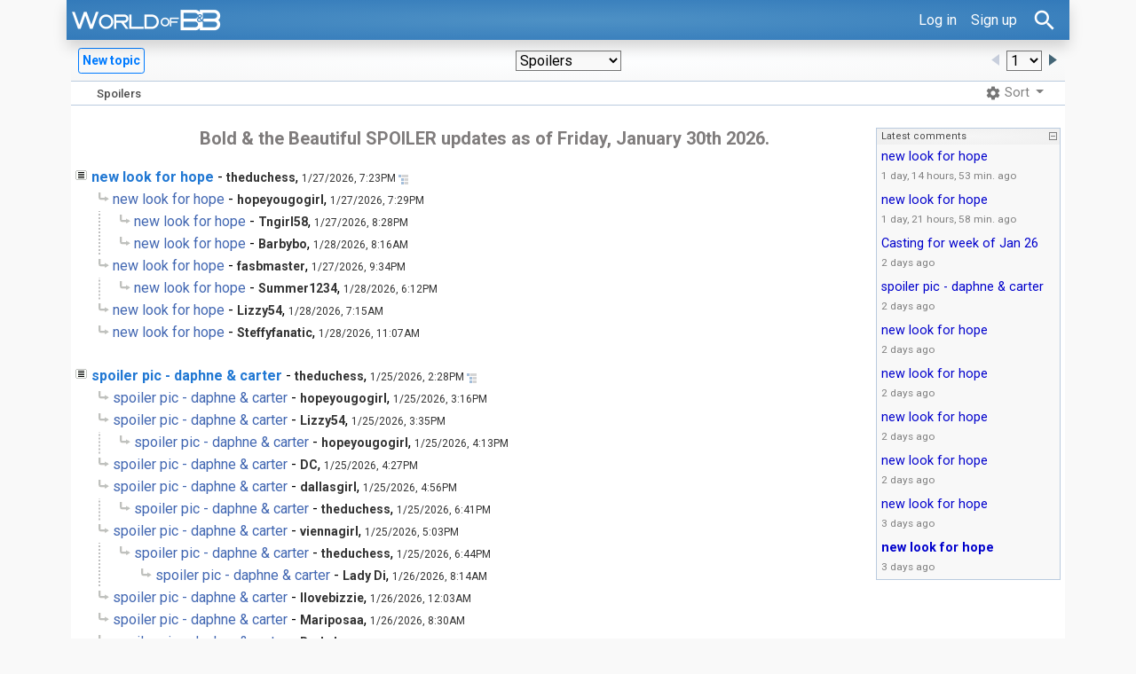

--- FILE ---
content_type: text/html; charset=utf-8
request_url: https://www.worldofbb.com/index.php?mode=index&category=5
body_size: 6220
content:
<!doctype html>
<html lang="en">
<head>
	<link rel="stylesheet" type="text/css" href="https://www.WorldofBB.com/themes/modern/path.css" media="all" />
    <!-- Bootstrap CSS -->
    <link rel="stylesheet" href="https://stackpath.bootstrapcdn.com/bootstrap/4.5.0/css/bootstrap.min.css" integrity="sha384-9aIt2nRpC12Uk9gS9baDl411NQApFmC26EwAOH8WgZl5MYYxFfc+NcPb1dKGj7Sk" crossorigin="anonymous">
	
	<link rel="stylesheet" type="text/css" href="https://www.WorldofBB.com/themes/modern/style.modern.new-2.css" media="all" />

<!-- Global site tag (gtag.js) - Google Analytics -->
<script async src="https://www.googletagmanager.com/gtag/js?id=UA-46136949-1"></script>
<script>
  window.dataLayer = window.dataLayer || [];
  function gtag(){dataLayer.push(arguments);}
  gtag('js', new Date());

  gtag('config', 'UA-46136949-1');
</script>

			
<script async src="https://pagead2.googlesyndication.com/pagead/js/adsbygoogle.js?client=ca-pub-1286660870933691"
     crossorigin="anonymous"></script>
	 
	 
<meta charset="utf-8" />
<meta name="viewport" content="width=device-width, initial-scale=1, shrink-to-fit=no" />
<meta http-equiv="Content-Type" content="text/html; charset=utf-8"/>
<title>Bold & the Beautiful SPOILER updates February 2nd - February 6th 2026.</title>
<meta name="description" content="The World of The Bold and the Beautiful Message Board and Fan Forum" />
<meta name="referrer" content="origin" />
<meta name="referrer" content="same-origin" />
<meta name="generator" content="my little forum 2.4.23" />
<meta http-equiv="X-UA-Compatible" content="IE=edge" />
<link rel="alternate" type="application/rss+xml" title="RSS" href="index.php?mode=rss" /><link rel="top" href="./" />
<link rel="last" href="index.php?mode=index&amp;page=112&amp;category=5" />
<link rel="search" href="index.php?mode=search" />
<link rel="shortcut icon" href="https://www.WorldofBB.com/themes/modern/images/favicon.ico" />
<link rel="apple-touch-icon" sizes="180x180" href="https://www.WorldofBB.com/themes/modern/images/apple-touch-icon.png">
<link rel="icon" type="image/png" sizes="32x32" href="https://www.WorldofBB.com/themes/modern/images/favicon-32x32.png">
<link rel="icon" type="image/png" sizes="16x16" href="https://www.WorldofBB.com/themes/modern/images/favicon-16x16.png">
<link rel="manifest" href="https://www.WorldofBB.com/themes/modern/images/site.webmanifest">
<link href="https://fonts.googleapis.com/icon?family=Material+Icons" rel="stylesheet">
<link href="https://fonts.googleapis.com/css2?family=Roboto+Slab:wght@100;200;300;400;500;600;700;800;900&family=Roboto:ital,wght@0,300;0,400;0,500;0,700;0,900;1,300;1,400;1,500;1,700;1,900&display=swap" rel="stylesheet">
<script src="https://www.WorldofBB.com/index.php?mode=js_defaults&amp;t="></script>
<script src="https://www.WorldofBB.com/js/main.min.js" type="text/javascript" charset="utf-8"></script>

</head>


<body class="h-100 w-100">
<div class="site-body">

<header>
  <!-- Fixed navbar -->
  
  <nav class="navbar navbar-expand navbar-dark shadow fixed-top" style="width:100%; background-image: radial-gradient(#4e91c5 0%, #337aba 100%);padding: 5px">
  
  <!--
	<button class="navbar-toggle-button small p-1" type="button" data-toggle="collapse" data-target="#navbarCollapse" aria-controls="navbarCollapse" aria-expanded="false" aria-label="Toggle navigation">
      <span class="navbar-toggler-icon small"></span>
    </button> 
	-->
	
    <a class="navbar-brand mr-auto mr-1" href="/" title="The World of The Bold and the Beautiful Fan Forum & Spoilers Message Board"><img class="img-fluid float-left" src="https://www.WorldofBB.com/themes/modern/images/wobb-logo.png" alt="The World of The Bold and the Beautiful Fan Forum & Spoilers Message Board"></a>
	



	<ul class="navbar-nav">
			<li><a class="nav-link active" id="nav-login" href="index.php?mode=login" title="Log in">Log in</a></li><li><a class="nav-link active d-none d-sm-block" href="index.php?mode=register" title="Sign up as new user">Sign up</a></li>		

      </ul>
	  
	  <!-- Button trigger modal -->
	<a class="nav-item mx-2" href="#search-modal" title="Search" data-toggle="modal"><i class="material-icons md-light md-30" alt="&#9675;">search</i></a>
	



  </nav>
  <!-- Modal -->
<div class="modal fade" id="search-modal" tabindex="-1" role="dialog" aria-labelledby="Search" aria-hidden="true">
  <div class="modal-dialog" role="document">
    <div class="modal-content">
      <div class="modal-body">
     <form class="navbar-form" action="index.php" method="get" title="Search messages"> <input type="hidden" name="mode" value="search" class="searchbar-input"> <input id="search-input" class="searchbar" type="text" name="search" value="Search" />
	<button type="submit" id="btn-search" class="btn-small btn-primary px-1 mx-1" value="GO" onclick="spinner()">GO</button>
	        <button type="button" class="close close-search" data-dismiss="modal" aria-label="Close">
          <span aria-hidden="true">&times;</span>
        </button>

	
	<script type="text/javascript">
    function spinner() {
	document.getElementById("btn-search").style.display = "none";
        document.getElementsByClassName("spinner-border")[0].style.display = "inline-block";
    }
</script>    

    <div class="spinner-border spinner-border-sm text-primary " style="display: none" role="status"></div>
	</form>

      </div>
    </div>
  </div>
</div>

</header>

	
<!--[if IE]><div id="ie"><![endif]-->




<div>




<div id="subnav">

<!-- Sub navbar -->
 <div id="subnav-1" > 
  <nav class="navbar navbar-expand navbar-light d-flex justify-content-between grey-nav">

		  		  
			<a class="btn btn-outline-primary btn-sm" style="background-image: (#6ca9ed)"  href="index.php?mode=posting" title="Post a new topic" role="button">New topic</a> </span>




<div class="mx-auto catselect inline" id="subnav-2">


<form action="index.php" method="get" accept-charset="utf-8">
<input type="hidden" name="mode" value="index" />
&nbsp;<select class="dropdown-toggle" role="button" data-toggle="dropdown" data-target="catdropdown" name="category" title="Category">
<option value="0">All categories</option>
<option value="4">General</option><option value="5" selected="selected">Spoilers</option><option value="2">Off Topic</option></select><noscript><div class="inline"><input class="dropdown-toggle" type="submit" value="&raquo;" title="Go" /></noscript></form></div>		

<ul id="subnavmenu"><div class="d-flex">
  
&nbsp; <a><img class="previous" src="themes/modern/images/arrow-left-inactive.svg" alt="[&laquo;]" width="15" height="15" /></a>
<form action="index.php" style="margin-bottom: 0" method="get">
<input type="hidden" name="mode" value="index" />
<input type="hidden" name="category" value="5" /><select  size="1" name="page" title="Page" onchange="this.form.submit();">
<option value="1" selected="selected">1</option><option value="2">2</option><option value="3">3</option><option value="4">4</option><option value="5">5</option><option value="6">6</option><option value="7">7</option><option value="8">8</option><option value="9">9</option><option value="10">10</option></select><noscript><input type="submit" value="&raquo;" title="Go" /></noscript>
</form>
<a href="index.php?mode=index&amp;page=2&amp;category=5"><img class="next" src="themes/modern/images/arrow-right-active.svg" alt="[&raquo;]" width="15" height="15" /></a>
</div></ul>

</ul>
</nav></div>

<div id="slot-1">

</div>

<div id="midnav">
<nav class="navbar navbar-expand navbar-light d-flex justify-content-between white-nav py-0">

<a class="midlink" href="/index.php?mode=index&category=5" title="Bold and the Beautiful Spoilers">Spoilers</a>
<ul class="navbar-nav" id="subnavmenu_2">
		  		<li><a class="midlink dropdown d-block d-sm-none" href="#" id="latest_mobile" role="button" data-toggle="dropdown" aria-haspopup="true" aria-expanded="false">LATEST</a>
				       <div id="latestdropdown" class="dropdown-menu" aria-label="Latest Comments">
					   <a class="nav-link active small" href="index.php?sidebar_order=2" rel="nofollow" title="Move the Latest Comments section to the top of the page">Show latest updates at the top of the page</a></div></li></ul> 



<ul class="navbar-nav" id="subnavmenu_3">
		  		<a class="nav-link dropdown-toggle" href="#" id="settings" role="button" data-toggle="dropdown" data-target="settingsdropdown" aria-haspopup="true" aria-expanded="false"><span class="material-icons md-dark md-18">settings</span><span class="d-none d-sm-inline px-1">Sort</span></a>
				       <div id="settingsdropdown" class="dropdown-menu dropdown-menu-right" aria-label="settings">
 <li><a class="nav-link refresh py-2" href="index.php?refresh=1&amp;category=5" title="Reset new and read comments" rel="nofollow"><span class="material-icons md-18">refresh</span><span > Refresh</span></a></li>
 <li><a class="nav-link order-1 py-2" href="index.php?mode=index&amp;thread_order=1" rel="nofollow" title="Order by date of last reply" rel="nofollow"><span class="material-icons md-18">vertical_align_top</span><span> Order by reply</span></a></li>
 <li><a class="nav-link fold-1 py-2" href="index.php?fold_threads=1" rel="nofollow" title="Hide replies"><span class="material-icons md-18">unfold_less</span><span > Fold threads</span></a></li>
 <li><a class="nav-link py-2" href="index.php?toggle_view=1" rel="nofollow" title="Display messages in table form"><span class="material-icons md-18">reorder</span><span > Table view</span></a></li></li></div></span></ul></nav></div> 



</div>
</div>




<div id="content">

<div id="index-order">
<div id="index-latest" style="order:0">
<div id="sidebar">
<a href="index.php?toggle_sidebar=true"><img id="sidebartoggle" class="hide-sidebar" src="themes/modern/images/plain.png" title="Show / hide sidebar" alt="[+/-]" width="9" height="9" /></a>
<h3 class="sidebar"><a href="index.php?toggle_sidebar=true" title="Show / hide sidebar">Sidebar</a></h3>
<div id="sidebarcontent">
<div id="latest-postings">
<h3>Latest comments</h3>
<ul id="latest-postings-container">
<li><a href="index.php?id=3258281" title="Summer1234, 1/28/2026,  6:12PM (Spoilers)"><span class="entry-title">new look for hope</span><br />
<span class="entry-date">1 day, 14 hours, 53 min. ago</span></a></li><li><a href="index.php?id=3258269" title="Steffyfanatic, 1/28/2026, 11:07AM (Spoilers)"><span class="entry-title">new look for hope</span><br />
<span class="entry-date">1 day, 21 hours, 58 min. ago</span></a></li><li><a href="index.php?id=3258268" title="Barbybo, 1/28/2026,  8:29AM (Spoilers)"><span class="entry-title">Casting for week of Jan 26</span><br />
<span class="entry-date">2 days ago</span></a></li><li><a href="index.php?id=3258266" title="Barbybo, 1/28/2026,  8:26AM (Spoilers)"><span class="entry-title">spoiler pic - daphne &amp; carter</span><br />
<span class="entry-date">2 days ago</span></a></li><li><a href="index.php?id=3258260" title="Barbybo, 1/28/2026,  8:16AM (Spoilers)"><span class="entry-title">new look for hope</span><br />
<span class="entry-date">2 days ago</span></a></li><li><a href="index.php?id=3258258" title="Lizzy54, 1/28/2026,  7:15AM (Spoilers)"><span class="entry-title">new look for hope</span><br />
<span class="entry-date">2 days ago</span></a></li><li><a href="index.php?id=3258257" title="fasbmaster, 1/27/2026,  9:34PM (Spoilers)"><span class="entry-title">new look for hope</span><br />
<span class="entry-date">2 days ago</span></a></li><li><a href="index.php?id=3258256" title="Tngirl58, 1/27/2026,  8:28PM (Spoilers)"><span class="entry-title">new look for hope</span><br />
<span class="entry-date">2 days ago</span></a></li><li><a href="index.php?id=3258254" title="hopeyougogirl, 1/27/2026,  7:29PM (Spoilers)"><span class="entry-title">new look for hope</span><br />
<span class="entry-date">3 days ago</span></a></li><li><a href="index.php?id=3258251" title="theduchess, 1/27/2026,  7:23PM (Spoilers)"><span class="entry-title"><strong>new look for hope</strong></span><br />
<span class="entry-date">3 days ago</span></a></li></ul>
<div class="d-inline d-sm-none"><a class="latest-postings" href="index.php?sidebar_order=2" rel="nofollow" title="Move this section to the top of the page"><h3>Move this section to the top of the page</h3></a></div>
</div>


</div>
</div>
</div>


<div id="index-threads">
<h1 id="spoilers">Bold & the Beautiful <bold>SPOILER</bold> updates as of Friday, January 30th 2026.</h1><ul id="thread-3258251" class="thread expanded">


<li><a class="thread" href="index.php?id=3258251">new look for hope</a> - <strong><span class="registered_user">theduchess</span></strong>, <span id="p3258251" class="tail">1/27/2026,  7:23PM <a href="index.php?mode=thread&amp;id=3258251" title="Open whole thread"><img src="themes/modern/images/complete_thread.png" title="Open whole thread" alt="[*]" width="11" height="11" /></a>
</span>

<ul class="reply">
<li><a class="reply" href="index.php?id=3258254">new look for hope</a> - <strong><span class="registered_user">hopeyougogirl</span></strong>, <span id="p3258254" class="tail">1/27/2026,  7:29PM
</span>

<ul class="reply">
<li><a class="reply" href="index.php?id=3258256">new look for hope</a> - <strong><span class="registered_user">Tngirl58</span></strong>, <span id="p3258256" class="tail">1/27/2026,  8:28PM
</span>

</li>
<li><a class="reply" href="index.php?id=3258260">new look for hope</a> - <strong><span class="registered_user">Barbybo</span></strong>, <span id="p3258260" class="tail">1/28/2026,  8:16AM
</span>

</li></ul></li>
<li><a class="reply" href="index.php?id=3258257">new look for hope</a> - <strong><span class="registered_user">fasbmaster</span></strong>, <span id="p3258257" class="tail">1/27/2026,  9:34PM
</span>

<ul class="reply">
<li><a class="reply" href="index.php?id=3258281">new look for hope</a> - <strong><span class="registered_user">Summer1234</span></strong>, <span id="p3258281" class="tail">1/28/2026,  6:12PM
</span>

</li></ul></li>
<li><a class="reply" href="index.php?id=3258258">new look for hope</a> - <strong><span class="registered_user">Lizzy54</span></strong>, <span id="p3258258" class="tail">1/28/2026,  7:15AM
</span>

</li>
<li><a class="reply" href="index.php?id=3258269">new look for hope</a> - <strong><span class="registered_user">Steffyfanatic</span></strong>, <span id="p3258269" class="tail">1/28/2026, 11:07AM
</span>

</li></ul></li>
</ul>
<ul id="thread-3258168" class="thread expanded">


<li><a class="thread" href="index.php?id=3258168">spoiler pic - daphne &amp; carter</a> - <strong><span class="registered_user">theduchess</span></strong>, <span id="p3258168" class="tail">1/25/2026,  2:28PM <a href="index.php?mode=thread&amp;id=3258168" title="Open whole thread"><img src="themes/modern/images/complete_thread.png" title="Open whole thread" alt="[*]" width="11" height="11" /></a>
</span>

<ul class="reply">
<li><a class="reply" href="index.php?id=3258175">spoiler pic - daphne &amp; carter</a> - <strong><span class="registered_user">hopeyougogirl</span></strong>, <span id="p3258175" class="tail">1/25/2026,  3:16PM
</span>

</li>
<li><a class="reply" href="index.php?id=3258177">spoiler pic - daphne &amp; carter</a> - <strong><span class="registered_user">Lizzy54</span></strong>, <span id="p3258177" class="tail">1/25/2026,  3:35PM
</span>

<ul class="reply">
<li><a class="reply" href="index.php?id=3258179">spoiler pic - daphne &amp; carter</a> - <strong><span class="registered_user">hopeyougogirl</span></strong>, <span id="p3258179" class="tail">1/25/2026,  4:13PM
</span>

</li></ul></li>
<li><a class="reply" href="index.php?id=3258180">spoiler pic - daphne &amp; carter</a> - <strong><span class="registered_user">DC</span></strong>, <span id="p3258180" class="tail">1/25/2026,  4:27PM
</span>

</li>
<li><a class="reply" href="index.php?id=3258182">spoiler pic - daphne &amp; carter</a> - <strong><span class="registered_user">dallasgirl</span></strong>, <span id="p3258182" class="tail">1/25/2026,  4:56PM
</span>

<ul class="reply">
<li><a class="reply" href="index.php?id=3258187">spoiler pic - daphne &amp; carter</a> - <strong><span class="registered_user">theduchess</span></strong>, <span id="p3258187" class="tail">1/25/2026,  6:41PM
</span>

</li></ul></li>
<li><a class="reply" href="index.php?id=3258183">spoiler pic - daphne &amp; carter</a> - <strong><span class="registered_user">viennagirl</span></strong>, <span id="p3258183" class="tail">1/25/2026,  5:03PM
</span>

<ul class="reply">
<li><a class="reply" href="index.php?id=3258188">spoiler pic - daphne &amp; carter</a> - <strong><span class="registered_user">theduchess</span></strong>, <span id="p3258188" class="tail">1/25/2026,  6:44PM
</span>

<ul class="reply">
<li><a class="reply" href="index.php?id=3258197">spoiler pic - daphne &amp; carter</a> - <strong><span class="registered_user">Lady Di</span></strong>, <span id="p3258197" class="tail">1/26/2026,  8:14AM
</span>

</li></ul></li></ul></li>
<li><a class="reply" href="index.php?id=3258191">spoiler pic - daphne &amp; carter</a> - <strong><span class="registered_user">Ilovebizzie</span></strong>, <span id="p3258191" class="tail">1/26/2026, 12:03AM
</span>

</li>
<li><a class="reply" href="index.php?id=3258199">spoiler pic - daphne &amp; carter</a> - <strong><span class="registered_user">Mariposaa</span></strong>, <span id="p3258199" class="tail">1/26/2026,  8:30AM
</span>

</li>
<li><a class="reply" href="index.php?id=3258266">spoiler pic - daphne &amp; carter</a> - <strong><span class="registered_user">Barbybo</span></strong>, <span id="p3258266" class="tail">1/28/2026,  8:26AM
</span>

</li></ul></li>
</ul>
<ul id="thread-3258105" class="thread expanded">


<li><a class="thread" href="index.php?id=3258105">dailies for the week</a> - <strong><span class="registered_user">theduchess</span></strong>, <span id="p3258105" class="tail">1/25/2026,  8:06AM <a href="index.php?mode=thread&amp;id=3258105" title="Open whole thread"><img src="themes/modern/images/complete_thread.png" title="Open whole thread" alt="[*]" width="11" height="11" /></a>
</span>

<ul class="reply">
<li><a class="reply" href="index.php?id=3258106">dailies for the week</a> - <strong><span class="registered_user">Lizzy54</span></strong>, <span id="p3258106" class="tail">1/25/2026,  8:19AM
</span>

</li>
<li><a class="reply" href="index.php?id=3258107">dailies for the week</a> - <strong><span class="registered_user">Lady Di</span></strong>, <span id="p3258107" class="tail">1/25/2026,  8:29AM
</span>

</li>
<li><a class="reply" href="index.php?id=3258108">dailies for the week</a> - <strong><span class="registered_user">Viola</span></strong>, <span id="p3258108" class="tail">1/25/2026,  8:39AM
</span>

<ul class="reply">
<li><a class="reply" href="index.php?id=3258110">dailies for the week</a> - <strong><span class="registered_user">Lady Di</span></strong>, <span id="p3258110" class="tail">1/25/2026,  8:40AM
</span>

</li></ul></li>
<li><a class="reply" href="index.php?id=3258111">dailies for the week</a> - <strong><span class="registered_user">Julia Andrew</span></strong>, <span id="p3258111" class="tail">1/25/2026,  8:42AM
</span>

</li>
<li><a class="reply" href="index.php?id=3258142">dailies for the week</a> - <strong><span class="registered_user">Summer1234</span></strong>, <span id="p3258142" class="tail">1/25/2026, 12:54PM
</span>

</li>
<li><a class="reply" href="index.php?id=3258147">dailies for the week</a> - <strong><span class="registered_user">dallasgirl</span></strong>, <span id="p3258147" class="tail">1/25/2026,  1:08PM
</span>

</li>
<li><a class="reply" href="index.php?id=3258152">dailies for the week</a> - <strong><span class="registered_user">Barbybo</span></strong>, <span id="p3258152" class="tail">1/25/2026,  1:30PM
</span>

</li>
<li><a class="reply" href="index.php?id=3258205">dailies for the week</a> - <strong><span class="registered_user">Rena</span></strong>, <span id="p3258205" class="tail">1/26/2026, 12:05PM
</span>

</li></ul></li>
</ul>
<ul id="thread-3258101" class="thread expanded">


<li><a class="thread" href="index.php?id=3258101">Tuesday spoiler photo</a> - <strong><span class="registered_user">Tngirl58</span></strong>, <span id="p3258101" class="tail">1/25/2026,  7:34AM <a href="index.php?mode=thread&amp;id=3258101" title="Open whole thread"><img src="themes/modern/images/complete_thread.png" title="Open whole thread" alt="[*]" width="11" height="11" /></a>
</span>

<ul class="reply">
<li><a class="reply" href="index.php?id=3258116">Tuesday spoiler photo</a> - <strong><span class="registered_user">Tngirl58</span></strong>, <span id="p3258116" class="tail">1/25/2026,  9:50AM
</span>

<ul class="reply">
<li><a class="reply" href="index.php?id=3258153">Tuesday spoiler photo</a> - <strong><span class="registered_user">Barbybo</span></strong>, <span id="p3258153" class="tail">1/25/2026,  1:31PM
</span>

</li>
<li><a class="reply" href="index.php?id=3258160">Tuesday spoiler photo</a> - <strong><span class="registered_user">hopeyougogirl</span></strong>, <span id="p3258160" class="tail">1/25/2026,  1:36PM
</span>

<ul class="reply">
<li><a class="reply" href="index.php?id=3258161">Tuesday spoiler photo</a> - <strong><span class="registered_user">Lizzy54</span></strong>, <span id="p3258161" class="tail">1/25/2026,  1:40PM
</span>

<ul class="reply">
<li><a class="reply" href="index.php?id=3258163">Tuesday spoiler photo</a> - <strong><span class="registered_user">hopeyougogirl</span></strong>, <span id="p3258163" class="tail">1/25/2026,  1:46PM
</span>

</li></ul></li></ul></li></ul></li></ul></li>
</ul>
<ul id="thread-3258091" class="thread expanded">


<li><a class="thread" href="index.php?id=3258091">Casting for week of Jan 26</a> - <strong><span class="registered_user">BBDownunder</span></strong>, <span id="p3258091" class="tail">1/24/2026,  4:07PM <a href="index.php?mode=thread&amp;id=3258091" title="Open whole thread"><img src="themes/modern/images/complete_thread.png" title="Open whole thread" alt="[*]" width="11" height="11" /></a>
</span>

<ul class="reply">
<li><a class="reply" href="index.php?id=3258103">Casting for week of Jan 26</a> - <strong><span class="registered_user">BuckyBoy</span></strong>, <span id="p3258103" class="tail">1/25/2026,  7:50AM
</span>

</li>
<li><a class="reply" href="index.php?id=3258132">Casting for week of Jan 26</a> - <strong><span class="registered_user">DC</span></strong>, <span id="p3258132" class="tail">1/25/2026, 12:18PM
</span>

</li>
<li><a class="reply" href="index.php?id=3258176">Casting for week of Jan 26</a> - <strong><span class="registered_user">CBSsoapfan</span></strong>, <span id="p3258176" class="tail">1/25/2026,  3:19PM
</span>

</li>
<li><a class="reply" href="index.php?id=3258268">Casting for week of Jan 26</a> - <strong><span class="registered_user">Barbybo</span></strong>, <span id="p3258268" class="tail">1/28/2026,  8:29AM
</span>

</li></ul></li>
</ul>
<ul id="thread-3258078" class="thread expanded">


<li><a class="thread" href="index.php?id=3258078">spoiler pics for next week</a> - <strong><span class="registered_user">theduchess</span></strong>, <span id="p3258078" class="tail">1/23/2026,  5:41PM <a href="index.php?mode=thread&amp;id=3258078" title="Open whole thread"><img src="themes/modern/images/complete_thread.png" title="Open whole thread" alt="[*]" width="11" height="11" /></a>
</span>

<ul class="reply">
<li><a class="reply" href="index.php?id=3258083">spoiler pics for next week</a> - <strong><span class="registered_user">dallasgirl</span></strong>, <span id="p3258083" class="tail">1/24/2026,  2:30PM
</span>

</li>
<li><a class="reply" href="index.php?id=3258085">spoiler pics for next week</a> - <strong><span class="registered_user">Lady Di</span></strong>, <span id="p3258085" class="tail">1/24/2026,  2:51PM
</span>

<ul class="reply">
<li><a class="reply" href="index.php?id=3258088">spoiler pics for next week</a> - <strong><span class="registered_user">hopeyougogirl</span></strong>, <span id="p3258088" class="tail">1/24/2026,  2:58PM
</span>

<ul class="reply">
<li><a class="reply" href="index.php?id=3258089">spoiler pics for next week</a> - <strong><span class="registered_user">Lady Di</span></strong>, <span id="p3258089" class="tail">1/24/2026,  2:59PM
</span>

</li></ul></li></ul></li></ul></li>
</ul>
<ul id="thread-3258077" class="thread expanded">


<li><a class="thread" href="index.php?id=3258077">preview for next week</a> - <strong><span class="registered_user">theduchess</span></strong>, <span id="p3258077" class="tail">1/23/2026,  5:36PM <a href="index.php?mode=thread&amp;id=3258077" title="Open whole thread"><img src="themes/modern/images/complete_thread.png" title="Open whole thread" alt="[*]" width="11" height="11" /></a>
</span>

<ul class="reply">
<li><a class="reply" href="index.php?id=3258093">preview for next week</a> - <strong><span class="registered_user">Viola</span></strong>, <span id="p3258093" class="tail">1/25/2026,  2:51AM
</span>

<ul class="reply">
<li><a class="reply" href="index.php?id=3258157">preview for next week</a> - <strong><span class="registered_user">Barbybo</span></strong>, <span id="p3258157" class="tail">1/25/2026,  1:34PM
</span>

</li></ul></li></ul></li>
</ul>
<ul id="thread-3257867" class="thread expanded">


<li><a class="thread" href="index.php?id=3257867">Hope spoiler pic for Friday</a> - <strong><span class="registered_user">BBDownunder</span></strong>, <span id="p3257867" class="tail">1/21/2026,  7:46PM <a href="index.php?mode=thread&amp;id=3257867" title="Open whole thread"><img src="themes/modern/images/complete_thread.png" title="Open whole thread" alt="[*]" width="11" height="11" /></a>
</span>

<ul class="reply">
<li><a class="reply" href="index.php?id=3257881">Hope spoiler pic for Friday</a> - <strong><span class="registered_user">Barbybo</span></strong>, <span id="p3257881" class="tail">1/21/2026,  8:43PM
</span>

<ul class="reply">
<li><a class="reply" href="index.php?id=3257896">Hope spoiler pic for Friday</a> - <strong><span class="registered_user">Summer1234</span></strong>, <span id="p3257896" class="tail">1/21/2026, 10:46PM
</span>

</li></ul></li></ul></li>
</ul>
<ul id="thread-3257543" class="thread expanded">


<li><a class="thread" href="index.php?id=3257543">Casting News (per Closing Credits)</a> - <strong><span class="registered_user">S_Croz88</span></strong>, <span id="p3257543" class="tail">1/20/2026, 12:25AM <a href="index.php?mode=thread&amp;id=3257543" title="Open whole thread"><img src="themes/modern/images/complete_thread.png" title="Open whole thread" alt="[*]" width="11" height="11" /></a>
</span>

<ul class="reply">
<li><a class="reply" href="index.php?id=3257544">Casting News (per Closing Credits)</a> - <strong><span class="registered_user">Ilovebizzie</span></strong>, <span id="p3257544" class="tail">1/20/2026, 12:52AM
</span>

<ul class="reply">
<li><a class="reply" href="index.php?id=3257561">Casting News (per Closing Credits)</a> - <strong><span class="registered_user">Barbybo</span></strong>, <span id="p3257561" class="tail">1/20/2026,  8:30AM
</span>

</li></ul></li>
<li><a class="reply" href="index.php?id=3257556">Casting News (per Closing Credits)</a> - <strong><span class="registered_user">Foreverbeauty</span></strong>, <span id="p3257556" class="tail">1/20/2026,  6:46AM
</span>

</li>
<li><a class="reply" href="index.php?id=3257584">Casting News (per Closing Credits)</a> - <strong><span class="registered_user">GracieGirl</span></strong>, <span id="p3257584" class="tail">1/20/2026,  2:01PM
</span>

<ul class="reply">
<li><a class="reply" href="index.php?id=3257586">Casting News (per Closing Credits)</a> - <strong><span class="registered_user">BuckyBoy</span></strong>, <span id="p3257586" class="tail">1/20/2026,  2:18PM
</span>

</li></ul></li>
<li><a class="reply" href="index.php?id=3257587">Casting News (per Closing Credits)</a> - <strong><span class="registered_user">BuckyBoy</span></strong>, <span id="p3257587" class="tail">1/20/2026,  2:19PM
</span>

<ul class="reply">
<li><a class="reply" href="index.php?id=3257590">Casting News (per Closing Credits)</a> - <strong><span class="registered_user">BellaSole</span></strong>, <span id="p3257590" class="tail">1/20/2026,  2:23PM
</span>

</li></ul></li>
<li><a class="reply" href="index.php?id=3257601">Casting News (per Closing Credits)</a> - <strong><span class="registered_user">DC</span></strong>, <span id="p3257601" class="tail">1/20/2026,  3:14PM
</span>

</li>
<li><a class="reply" href="index.php?id=3257620">Casting News (per Closing Credits)</a> - <strong><span class="registered_user">Tiqui1999</span></strong>, <span id="p3257620" class="tail">1/20/2026,  3:59PM
</span>

</li>
<li><a class="reply" href="index.php?id=3257621">Casting News (per Closing Credits)</a> - <strong><span class="registered_user">Tiqui1999</span></strong>, <span id="p3257621" class="tail">1/20/2026,  4:00PM
</span>

<ul class="reply">
<li><a class="reply" href="index.php?id=3257700">Casting News (per Closing Credits)</a> - <strong><span class="registered_user">B&amp;Bfan1980</span></strong>, <span id="p3257700" class="tail">1/21/2026,  1:22AM
</span>

</li></ul></li>
<li><a class="reply" href="index.php?id=3257624">Casting News (per Closing Credits)</a> - <strong><span class="registered_user">Annie</span></strong>, <span id="p3257624" class="tail">1/20/2026,  4:32PM
</span>

<ul class="reply">
<li><a class="reply" href="index.php?id=3257701">Casting News (per Closing Credits)</a> - <strong><span class="registered_user">B&amp;Bfan1980</span></strong>, <span id="p3257701" class="tail">1/21/2026,  1:25AM
</span>

<ul class="reply">
<li><a class="reply" href="index.php?id=3257721">Casting News (per Closing Credits)</a> - <strong><span class="registered_user">Tngirl58</span></strong>, <span id="p3257721" class="tail">1/21/2026,  6:34AM
</span>

</li>
<li><a class="reply" href="index.php?id=3257791">Casting News (per Closing Credits)</a> - <strong><span class="registered_user">Annie</span></strong>, <span id="p3257791" class="tail">1/21/2026, 12:14PM
</span>

</li></ul></li></ul></li>
<li><a class="reply" href="index.php?id=3257730">Casting News (per Closing Credits)</a> - <strong><span class="registered_user">Tngirl58</span></strong>, <span id="p3257730" class="tail">1/21/2026,  7:32AM
</span>

</li></ul></li>
</ul>
<ul id="thread-3256960" class="thread expanded">


<li><a class="thread" href="index.php?id=3256960">Taylor spoiler pic</a> - <strong><span class="registered_user">BBDownunder</span></strong>, <span id="p3256960" class="tail">1/16/2026,  7:44PM <a href="index.php?mode=thread&amp;id=3256960" title="Open whole thread"><img src="themes/modern/images/complete_thread.png" title="Open whole thread" alt="[*]" width="11" height="11" /></a>
</span>

<ul class="reply">
<li><a class="reply" href="index.php?id=3257112">Taylor spoiler pic</a> - <strong><span class="registered_user">Lady Di</span></strong>, <span id="p3257112" class="tail">1/17/2026,  7:40AM
</span>

</li>
<li><a class="reply" href="index.php?id=3257168">Taylor spoiler pic</a> - <strong><span class="registered_user">Barbybo</span></strong>, <span id="p3257168" class="tail">1/17/2026,  1:37PM
</span>

</li></ul></li>
</ul>

<div>
<ul class="pagination pagination-index d-block">
<li><span class="current">1</span></li><li><a href="index.php?mode=index&amp;page=2&amp;category=5">2</a></li><li><a href="index.php?mode=index&amp;page=3&amp;category=5">3</a></li><li>&hellip;</li><li><a href="index.php?mode=index&amp;page=112&amp;category=5">112</a></li><li><a href="index.php?mode=index&amp;page=2&amp;category=5" title="Next Page">NEXT</a></li>  
</ul></div>
</div>
</div></div>

<div id="bottomnav"  class="mobilenav">
<nav class="navbar navbar-expand navbar-light d-flex justify-content-between white-nav py-0 mr-1">

		  		  		  
			<a class="btn btn-outline-primary btn-bottomnav btn-sm" href="index.php?mode=posting" title="Post a new topic" role="button">New topic</a> 
<a class="btn btn-blue btn-lg px-3" href="index.php?mode=register" title="Sign up as new user" role="button">Sign up</a> 
<a class="btn btn-outline-primary btn-bottomnav btn-top btn-sm" href="#top" title="World of the Bold and the Beautiful Message Board Homepage"role="button"><i class="material-icons md-24" alt="^">expand_less</i>Top</a>
</nav>
</div>




<div id="pbmlf"><a>The World of the Bold and the Beautiful is the largest and longest running B&B fan forum in the world!</a></div>
<div id="footer">

<div id="footer-1">150796 Comments in 7631 Threads, 4180 registered users, 32411 users online (19 registered, 32392 guests)<br />
Forum time: 1/30/2026,  9:05AM (America/New_York)</div>
<div id="footer-2">
<ul id="footermenu">
<li><a class="rss" href="index.php?mode=rss" title="RSS Feed of all new comments">RSS Comments</a> &nbsp;<a class="rss" href="index.php?mode=rss&amp;items=thread_starts" title="RSS Feed of thread starting comments only">RSS Threads</a></li><li><a class="contact" href="index.php?mode=page&id=1">Privacy</a></li><li><a class="contact" href="index.php?mode=contact" title="E-mail to the Webmaster" rel="nofollow">Contact</a></li>
</ul></div>
</div>




<!--[if IE]></div><![endif]-->

    <!-- Optional JavaScript -->
    <!-- jQuery first, then Popper.js, then Bootstrap JS -->
    <script src="https://code.jquery.com/jquery-3.5.1.slim.min.js" integrity="sha384-DfXdz2htPH0lsSSs5nCTpuj/zy4C+OGpamoFVy38MVBnE+IbbVYUew+OrCXaRkfj" crossorigin="anonymous"></script>
	<script src="https://cdn.jsdelivr.net/npm/popper.js@1.16.0/dist/umd/popper.min.js" integrity="sha384-Q6E9RHvbIyZFJoft+2mJbHaEWldlvI9IOYy5n3zV9zzTtmI3UksdQRVvoxMfooAo" crossorigin="anonymous"></script>
    <script src="https://stackpath.bootstrapcdn.com/bootstrap/4.5.0/js/bootstrap.min.js" integrity="sha384-OgVRvuATP1z7JjHLkuOU7Xw704+h835Lr+6QL9UvYjZE3Ipu6Tp75j7Bh/kR0JKI" crossorigin="anonymous"></script>

	
</div>
</body>
</html>


--- FILE ---
content_type: text/html; charset=utf-8
request_url: https://www.google.com/recaptcha/api2/aframe
body_size: 267
content:
<!DOCTYPE HTML><html><head><meta http-equiv="content-type" content="text/html; charset=UTF-8"></head><body><script nonce="y1TBcvWdbMR5L3zbhwTLCQ">/** Anti-fraud and anti-abuse applications only. See google.com/recaptcha */ try{var clients={'sodar':'https://pagead2.googlesyndication.com/pagead/sodar?'};window.addEventListener("message",function(a){try{if(a.source===window.parent){var b=JSON.parse(a.data);var c=clients[b['id']];if(c){var d=document.createElement('img');d.src=c+b['params']+'&rc='+(localStorage.getItem("rc::a")?sessionStorage.getItem("rc::b"):"");window.document.body.appendChild(d);sessionStorage.setItem("rc::e",parseInt(sessionStorage.getItem("rc::e")||0)+1);localStorage.setItem("rc::h",'1769781952601');}}}catch(b){}});window.parent.postMessage("_grecaptcha_ready", "*");}catch(b){}</script></body></html>

--- FILE ---
content_type: text/css
request_url: https://www.worldofbb.com/themes/modern/path.css
body_size: -118
content:
/* Used to ensure image path is set correctly in javascript */

--- FILE ---
content_type: text/css
request_url: https://www.worldofbb.com/themes/modern/style.modern.new-2.css
body_size: 9851
content:
html {scroll-behavior: smooth;}
body{color:#000;background:#f9f9f9;margin:0;min-height: 75rem;padding-top: 2.5rem; font-family: 'Roboto Slab', serif;font-family: 'Roboto', sans-serif;font-size:1em}
.site-body,.fixed-top{max-width:70rem;margin:auto}
h1{margin-top:0;font-size: 1.5em;font-weight:700}
#spoilers {margin-top:0;font-size: 1.25em;font-weight:700;color: #686565d9;margin: 5px 20px 20px 20px;text-align: center;}
h2{margin-top:0px;font-size:1.0em;font-weight:600}
p{margin-top:0}
img{border:0;max-width:100%;height:auto;}
img.profile-icons{vertical-align:baseline}
img.previous{margin-right: 3px}
img.next{margin-left: 3px}
label{cursor:pointer}
a{color:#00c;text-decoration:none;word-break: break-word;}
/* a:visited{color:#00c} */
a:hover{color:#00f;text-decoration:underline}
a:active{color:red}
a.stronglink{padding-left:13px;color:#000;text-decoration:none;font-weight:700;background:url(images/bg_sprite_1.png) no-repeat 0 4px}
a.stronglink:visited{color:#609}
a.stronglink:hover{color:#00f;text-decoration:underline;background:url(images/bg_sprite_1.png) no-repeat 0 -46px}
a.stronglink:active{color:red}
a.bottomlink{color:#337aba;font-size:1em;text-decoration:none;font-weight:700}
a.bottomlink:hover{color:blue;text-decoration:underline}
a.bottomlink:active{color:blue}
a.midlink{padding-left:13px;color:rgba(0,0,0,.7);font-size:.9em;text-decoration:none;font-weight:500}
a.midlink:hover{color:#000;text-decoration:underline}
a.midlink:active{color: rgba(0,0,0,.7)}
img.hide-sidebar{background:url(images/bg_sprite_2.png) no-repeat -9px -22px}
img.show-sidebar{background:url(images/bg_sprite_2.png) no-repeat 0 -22px}
#index-threads {order: 1}
#top{margin:0;padding:0;/*height:4.4em;*/color:#000;background:#d2ddea url(images/bg_gradient_x.png) repeat-x 0 0}
#logo{margin:0;padding:7px 0 7px 20px;float:left}
#logo .home{margin:0 0 .3em;padding:0;font-size:.69em}
#logo h1{margin:0;padding:0;font-size:1.75em}
#logo h1 a{color:navy;font-size:.7em;text-decoration:none;padding-top: 0 !important;}
#logo h1 a:hover{color:#00a;text-decoration:none}
#logo .index{margin:0;padding:0;font-size:.82em}
#nav{margin:0;padding:7px 20px 7px 0;text-align:right}
#usermenu{margin:0 0 1em;font-size:.69em;list-style-type:none}
#usermenu li{display:inline;margin-left:5px}
#usermenu li:first-child{margin-left:0;padding-left:0}
#usermenu li:before{content:"|"}
#usermenu li:first-child:before{content:""}
#usermenu li a{padding-left:4px}
#topsearch{display:inline}
#topsearch div{display:inline;font-size:.82em}
#topsearch label{display:none}
#topsearch #search-input{font-family:verdana,arial,sans-serif;/*font-size:.82em;*/width:10em;color:gray}
#topsearch #search-input:focus{color:#000}
#subnav{clear:both;margin:0;padding: 5px 0px 0px;border-top:1px solid #bacbdf;border-bottom:1px solid #bacbdf;}
#bottomnav{clear:both;margin:0;padding: 5px 0px 5px 0px!important;border-top:1px solid #bacbdf;}
#midnav{clear:both;margin:0;padding: 5px 0px px;border-top:.5px solid #bacbdf;font-size:.9em}
#profile-page input,#profile-page textarea {max-width: 70vw}
#thumb {padding: 0 0 0 5px;height:16px}
#signup{font-size: 1.3rem;}

#subnavmenu{display:contents;margin:0;padding:0;font-size:.82em;list-style-type:none; justify-content-end}
/* #subnavmenu li{display:inline;margin-left:10px}
#subnavmenu a.refresh{padding-left:14px;background:url(images/bg_sprite_1.png) no-repeat 0 -498px}
#subnavmenu a.order-1{padding-left:12px;background:url(images/bg_sprite_1.png) no-repeat 0 -548px}
#subnavmenu a.order-2{padding-left:12px;background:url(images/bg_sprite_1.png) no-repeat 0 -598px}
#subnavmenu a.fold-1{padding-left:12px;background:url(images/bg_sprite_1.png) no-repeat 0 -648px}
#subnavmenu a.fold-2{padding-left:12px;background:url(images/bg_sprite_1.png) no-repeat 0 -698px}
#subnavmenu a.tableview{padding-left:12px;background:url(images/bg_sprite_1.png) no-repeat 0 -748px}
#subnavmenu a.threadview{padding-left:12px;background:url(images/bg_sprite_1.png) no-repeat 0 -798px}
#subnavmenu a.openthread{padding-left:13px;background:url(images/bg_sprite_1.png) no-repeat 0 -848px}
#subnavmenu a.linear{padding-left:13px;background:url(images/bg_sprite_1.png) no-repeat 0 -898px}
#subnavmenu a.hierarchic{padding-left:13px;background:url(images/bg_sprite_1.png) no-repeat 0 -948px} */

/*
#subnavmenu a.fold-postings{color: rgba(0,0,0,.7); font-size: .9em; font-family: Roboto;font-weight: 500;padding-left:13px;background:url(images/bg_sprite_1.png) no-repeat 0 -998px}
*/
a.contact{font-size: 10px}
a.rss{font-size: 10px;padding-left:13px;background:url(images/bg_sprite_1.png) no-repeat 0 -1048px}
input.small,select.small{font-family:verdana,arial,sans-serif;font-size:.82em}
#content{margin:0;padding:20px 5px;min-height:200px;background:#fff}
#content p,#content ul,#content td{font-size:1em;line-height:1.5em;max-width:70rem}
#content li,#content ul ul{font-size:1em}
#content .xsmall{font-size:.69em;line-height:1.19em;color:gray;font-weight:400}
#content .small{font-size:.69em;line-height:1.19em;font-weight:400}
#footer{clear:both;font-size:.8em;line-height:1.5em;margin:0;padding: 0 0 20px 0;color:#000;background:#f9f9f9;border-top:1px solid #bacbdf}
#footer #footer-1{margin:0;padding:7px 0 10px 20px;float:left}
#footer #footer-2{margin:0;padding:7px 20px 10px 0;text-align:right}
#footermenu{margin:0 0 1em;list-style-type:none}
#footermenu li{display:inline;margin-left:5px;padding-left:0px;}
#footermenu li:first-child{margin-left:0;padding-left:0px;}
#footermenu li:before{content:"|";}
#footermenu li:first-child:before{content:"";}
#footermenu li a {padding-left:5px;}
#footermenu li:first-child a {padding-left:15px;}
#pbmlf{clear:both;margin:0;padding:10px 20px 11px;text-align:center;font-size:.9em;color:gray;border-top:1px solid #bacbdf;}
#pbmlf a{color:gray;text-decoration:none}
#sidebar{position:relative;width:13em;float:right;margin:0;padding:0}
#sidebar div{position:relative;z-index:2}
#sidebar h3.sidebar{position:absolute;top:0;right:0;font-size:.69em;line-height:1.7em;font-weight:400;margin:0;padding:0 17px 0 5px;background:#d2ddea url(images/bg_gradient_x.png) repeat-x 0 -150px;border:1px solid #bacbdf;z-index:1}
#sidebar h3.sidebar a{color:#000;text-decoration:none;z-index:2}
#sidebartoggle{position:absolute;top:5px;right:4px;margin:0;padding:0;z-index:3}
#latest-postings{position:relative;margin:0 0 20px 0;background:#f9f9f9;border:1px solid #bacbdf;padding:0}
#latest-postings a.hide-sidebar{position:absolute;top:2px;right:4px;margin:0;padding:0;line-height:11px}
#latest-postings h3{font-size:.69em;color: #484848;line-height:1.7em;font-weight:400;margin:0;padding:0 5px;background-image: radial-gradient(#f6f6f6 0%, #efefef  100%);}
#latest-postings ul{max-width:100%;font-size:.9rem;list-style:none;margin:0;padding:0}
#latest-postings li{margin:0;padding:0;line-height:1.5em;word-wrap:break-word;overflow:auto}
#latest-postings li a{background-color:#f8f8f8;line-height:1.5em;text-decoration:none;display:block;margin:0;padding:3px 5px}
#latest-postings li a:visited,#latest-postings li a.read{background-color:#fff}
#latest-postings li a:visited .entry-title,#latest-postings li a.read .entry-title{color:#609}
#latest-postings li a:focus,#latest-postings li a:hover{background:#efefef;text-decoration:none}
#latest-postings li a:focus .entry-title,#latest-postings li a:hover .entry-title{text-decoration:underline}
#latest-postings li a .entry-date,#latest-postings li a.read .entry-date{font-size:.82em;color:gray}
#tagcloud{position:relative;margin:0 0 20px 0;background:#f9f9f9;border:1px solid #bacbdf;padding:0}
#tagcloud p{margin:0;padding:5px;font-size:.69em;line-height:1.5em}
#tagcloud a.hide-sidebar{position:absolute;top:2px;right:4px;margin:0;padding:0;line-height:11px}
#tagcloud h3{font-size:.69em;line-height:1.7em;font-weight:400;margin:0;padding:0 5px;background-image: radial-gradient(#f6f6f6 0%, #e1e1e1  100%)}
#tagcloud strong{font-weight:700;font-size:1.051em}
#modmenu{position:relative;margin:0 0 20px 0;background:#f9f9f9;border:1px solid #bacbdf}
#modmenu h3{font-size:.69em;line-height:1.7em;font-weight:400;margin:0;padding:0 5px;background-image: radial-gradient(#f6f6f6 0%, #e1e1e1  100%)}
#mod-options{list-style:none;margin:0;padding:5px;font-size:.69em!important;line-height:1.7em!important}
#mod-options a {padding-left:15px;}
#mod-options a.delete-marked{background:url(images/bg_sprite_4.png) no-repeat 0 -296px}
#mod-options a.manage{background:url(images/bg_sprite_4.png) no-repeat 0 -347px}
#mod-options a.report{background:url(images/bg_sprite_4.png) no-repeat 0 -48px}
#mod-options a.delete-spam{background:url(images/bg_sprite_3.png) no-repeat 0 -47px}
#mod-options a.non-activated-users{background:url(images/bg_sprite_4.png) no-repeat 0 -396px}
#bottombar{position:relative;margin:20px 0 -20px}
#bottombar h3.sidebar{position:relative;float:right;font-size:.69em;line-height:1.6em;font-weight:400;margin:0 0 20px;padding:0 17px 0 5px;background:#d2ddea url(images/bg_gradient_x.png) repeat-x 0 -140px;border:1px solid #bacbdf}
#bottombar h3.sidebar a{color:#000;text-decoration:none}
#bottombar:not(.js-display-fold) h3.sidebar{margin:0}
#bottombarhandle{position:absolute;top:0;right:4px;margin:0;padding:0;z-index:3}
#bottombar #sidebarcontent div{position:relative;z-index:2;background:#f9f9f9;border:1px solid #bacbdf;margin:0 0 20px}
#bottombar h3{font-size:.69em;line-height:1.7em;font-weight:400;margin:0;padding:0 5px;background:#d2ddea url(images/bg_gradient_x.png) repeat-x 0 -140px}
#bottombar #tagcloud p{padding:10px}
#bottombar .xsmall{font-size:.82em}
#bottombar #mod-options{padding:10px}
input[name=sort_of_agreement] + iframe {height:400px;height:60vh}
#usersonline{background:#f9f9f9;border:1px solid #bacbdf;margin:20px 0}
#usersonline h3{font-size:.69em;line-height:1.7em;font-weight:400;margin:0;padding:0 5px;background:#d2ddea url(images/bg_gradient_x.png) repeat-x 0 -140px}
#usersonline p{margin:0;padding:7px 5px;font-size:.82em;line-height:1.5em}
#share-wobbs.dropdown-menu.show{display:flex}
#slot-1 {line-height:0; background:#ffffff;}


a.mp4link video {border: 0;width: 100%;max-width: 500px; pointer-events: none; height: auto;}
.posting img.htmlimg {display: block;margin-left: auto;margin-right: auto;}
.posting img.avatar{float:right;margin:0 0 20px 20px; max-width: 20%;}
.posting h1{margin: 10px 0px 5px 2px;padding:0;}
.posting h1 .category{font-size:.57em}
/*.posting .author{margin:1px 0 18px;font-style:italic}*/
#content .posting .author{margin: 1px 0 28px 10px;font-size: 12px;color: rgb(101, 119, 134);}
#content .header .author{margin: 1px 0px 8px 10px;font-size: 12px;}
#content .posting .author span.registered_user{color:#0746b8;}
#content .thread-posting .author span.registered_user{color:#0746b8;}
*+html .posting ul{padding-left:17px}
.posting li{font-size:.82em;line-height:1.5em;list-style-position: inside;}
.posting li li{font-size:1em}
.quote{color:#6f6f6f;font-style:italic}
.edited, .ago, .score {color:gray;margin: 0px 3px 0px 3px;}
img.no-text{cursor:help}
pre{max-width:100%;overflow:hidden}
code{font-family:"courier new",courier;color:navy}
code.monospace{color:#000}
blockquote{margin:0;padding:0 0 0 25px;color:#6f6f6f;font-style:italic;background:url(images/quote.svg) 0.2em top/1em 1em no-repeat}
blockquote code{font-family:"courier new",courier;color:#6f6f6f}
.entry-views {color:gray}
.entry-report {line-height:1.5em}
.posting-footer{clear:both;margin:25px 0 0;padding:0}
.posting-footer .locked{font-size:.82em;color:gray;padding-left:16px;background:url(images/locked.png) no-repeat 0 0}
.posting-footer .entry-views{font-size: 1rem}
.posting-footer .info{text-align:right}
.posting-footer .views{font-size:.69em;color:gray}
.posting-footer .options{display:inline;font-size:.69em!important;list-style-type:none;max-width:100%!important;padding:0}
.posting-footer .options li{display:inline;margin:0 0 0 1em}
.posting-footer a.edit{padding-left:16px;background:url(images/bg_sprite_3.png) no-repeat 0 2px}
.posting-footer a.delete{padding-left:13px;background:url(images/bg_sprite_3.png) no-repeat 0 -47px}
.posting-footer a.add-vote{ padding-left:14px; background:url(images/thumbs-up.svg) no-repeat; }
.posting-footer a.delete-vote{ padding-left:14px; background:url(images/thumbs-up-bold.svg) no-repeat; }
.posting-footer a.add-bookmark{padding-left:14px;background:url(images/bg_sprite_3.png) no-repeat 0 -97px}
.posting-footer a.delete-bookmark{padding-left:14px;background:url(images/bg_sprite_3.png) no-repeat 0 -147px}
.posting-footer a.move{padding-left:13px;background:url(images/bg_sprite_4.png) no-repeat 0 2px}
.posting-footer a.report{padding-left:14px;background:url(images/bg_sprite_4.png) no-repeat 0 -48px}
.posting-footer a.lock{padding-left:16px;background:url(images/bg_sprite_4.png) no-repeat 0 -99px}
.posting-footer a.unlock{padding-left:16px;background:url(images/bg_sprite_4.png) no-repeat 0 -149px}
.posting-footer a.lock-thread{padding-left:16px;background:url(images/bg_sprite_4.png) no-repeat 0 -200px}
.posting-footer a.unlock-thread{padding-left:16px;background:url(images/bg_sprite_4.png) no-repeat 0 -250px}
.thread-posting{position:relative;border-left:10px solid #d2ddea;border-right:1px solid #f0f0f0;border-top:1px solid #f0f0f0;border-bottom:1px solid #f0f0f0;margin:0 0 20px;padding:0;background:#fff}
.thread-posting img{max-width: 100%;height: auto;}
.thread-posting img.avatar{max-width: 20%;height: auto;}
.new{border-left:10px solid #88a9cf!important}
.thread-posting h1,.thread-posting h2{margin: 0 0 10px;padding:0;}
.thread-posting h1 .category{font-size:.57em}
.thread-posting .header{background:#f5f5f5;margin:0;padding: 0 0 5px 0px;min-height:50px;}
.thread-posting .header img.avatar{position:relative;margin:0 0 20px 20px;padding:5px;background:#f5f5f5;float:right;height:auto;}
.thread-posting .body{margin:0;padding:10px}
.thread-posting .author{margin:1px 0 0;color: rgba(0, 0, 0, 0.8);}
.thread-posting .posting-footer{margin:10px}
.hide-posting{position:absolute;top:0;left:-10px}
.thread-wrapper{margin:0;padding:0px 2px 0px 2px}
.reply-wrapper{margin:0 0 0 20px;padding:0;list-style-type:none}
.deep-reply-wrapper{margin:0 0 0 10px;padding:0;list-style-type:none}
.very-deep-reply-wrapper{margin:0;padding:0;list-style-type:none}
.op-link,.op-link a{font-size:.95em}
#content p.tags{margin:20px 0 0;padding:0;color:gray;font-size:.69em;line-height:1.42em}
#content p.signature{margin:10px 0 0;padding:0;color:gray;font-weight:400;font-size:.69em;line-height:1.42em;word-break: break-word;}
h2.postingform{margin:0 0 20px}
p.reply-to{margin:0 0 20px}
#reply-to{margin:0 0 20px}
div.complete-thread{margin-bottom:30px}
div.complete-thread p.left{float:left;margin-top: 1rem;}
#content div.complete-thread p.right{float:right;text-align:right;font-size:.69em;margin-top:20;}
ul.openthread{clear:both}
#usernav{height:1.5em;margin:0 0 15px;padding:0}
#usersearch{float:left;font-size:.82em}
#usersearch div,#usersearch form{display:inline}
#usersearch label{display:none}
#userpagination{float:right;text-align:right}
#usernav-bottom{margin:15px 0 0;padding:0;text-align:right;font-size:.82em}
#admin-usernav-bottom{height:2em;margin:15px 0 20px}
#selectioncontrols{height:2em;margin:10px 0 0;padding:0}
#admin-usernav-bottom #selectioncontrols{float:left;height:2em;margin:0;padding:0}
#selectioncontrols #arrow-selected{margin:0 0 0 13px}
#selectioncontrols .checkall{margin-left:1em;font-size:.69em}
#admin-usernav-bottom #userpagination{float:right;height:2em;text-align:right}
.spam{color:red;font-weight:700;background:#ff0}
.spam-note{font-weight:700;color:red;background:#ff0;padding:5px}
.thread{font-size:1em}
.thread ul{font-size:1em}
.thread li{font-size:1em}
.thread li li{font-size:1em}
.thrbeg{font-weight:700}
.caution{padding:0 0 0 20px;color:red;text-align:center;font-weight:700;/* background:url(images/caution.png) no-repeat left center */}
.ok{padding:0 0 0 20px;font-weight:700;color:red;background:url(images/tick.png) no-repeat left center}
.entryline{clear:both;margin:0;border-top:1px;border-left:0;border-right:0;border-bottom:0;height:1px}
.marked-threads{margin:30px 0 0;font-size:11px}
.marked-threads-board{margin:10px 1px 0;font-size:11px}
.ip{font-size:11px;color:gray}
span.userdata{margin:0;padding:0}
.online{color:red}
.underline{text-decoration:underline}
label.main{font-weight:700;margin-bottom:0;}
label.active{color:#000}
label.inactive{color:gray!important}
label.inactive input{color:gray}
label.unavailable{color:silver}
fieldset.active{border:none;margin:0;padding:0}
fieldset.active label,fieldset.active input{color:#000}
fieldset.inactive{border:none;margin:0;padding:0}
fieldset.inactive label,fieldset.inactive input{color:gray}
.checkboxlist{list-style-type:none;margin:0;padding:0;font-size:1em!important}
.login{width:17em}
.nowrap{white-space:nowrap}
.user-locked{color:red!important}
ul.filelist{list-style-type:none;padding-left:0;margin-left:0;font-size:.82em;line-height:1.7em!important}
ul.filelist img{margin:0 5px -3px 0;padding:0}
ul.thread span.mod,ul.thread span.admin,td span.admin,td span.mod{cursor:help}
ul.thread span.admin.registered_user{font-size:14px}
#captcha{margin:0;padding:0}
#captcha p{font-size:1em}
#captcha img,img.captcha{border:1px solid #000}
.category{color:navy;font-size:.82em;font-weight:400}
.category-regusers{color:navy;font-size:.82em;font-weight:400;background:#e7e7e7}
.category-adminmod{color:navy;font-size:.82em;font-weight:400;background:#d5d5d5}
.category-b{color:#00c;font-size:.82em;font-weight:400}
.category-regusers-b{color:#00c;font-size:.82em;font-weight:400;border-bottom:1px dotted #00c}
.category-adminmod-b{color:#00c;font-size:.82em;font-weight:400;border-bottom:1px solid #00c}
h3.preview{margin:10px 0 3px;font-size:.82em;font-weight:700;color:red}
div.preview{margin:0 0 25px;padding:10px;color:#000;border:1px dotted red}
table.wide{width:100%}
table.normaltab{width:100%;border:1px solid #bacbdf;background:#fff}
table.normaltab th{vertical-align:top;font-size:.82em;font-weight:700;text-align:left;color:#000;background:#d2ddea url(images/bg_gradient_x.png) repeat-x 0 -140px}
table.normaltab td{vertical-align:top;font-size:.82em;font-weight:400;color:#000}
table.normaltab tr.a td{background:#f5f5f5}
table.normaltab tr.b td{background:#f9f9f9}
table.normaltab td.c{width:150px;background:#d2ddea url(images/bg_gradient_y.png) repeat-y right center}
table.normaltab td.d{background:#f5f5f5}
table.normaltab td.subject{min-width:50%}
#content table.normaltab p{font-size:1em}
#content table.normaltab .small,#content table.normaltab .xsmall{font-size:.82em}
table.normaltab tr.drag td{background:#ddd}
p.userdata{margin:0}
.normalform{font-size:.82em}
.inline{display:inline}
.top-pagenum{display: contents;font-size: 1rem;}
#postingform fieldset{border:none;margin:0 0 1em}
#postingform p{font-size:1em;margin:0 0 5px;padding:0}
#postingform label.input{display:block;float:left;width:8em;font-weight:700}
#postingform label.textarea{font-weight:700}
#postingform input.checkbox{margin-left:8em}
#postingform #insert-quote{margin:0 0 0 .5em;font-weight:400;font-size:.82em;padding:0 0 0 14px;background:url(images/quote_message.png) no-repeat left center}
#postingform #text{width:640px;height:400px;float:left}
#postingform #format-bar{margin-left:660px}
#postingform{font-size:.82em}
#postingform .small,#postingform .xsmall{font-size:.82em}
#delete_cookie{font-size:.82em}
#delete_cookie a{padding-left:13px;background:url(images/bg_sprite_3.png) no-repeat 0 -47px}
#bbcode-bar{margin:0 0 10px;width:62px}
#bbcode-bar button{width:62px;font-size:12px;margin:0 0 10px;padding:1}
#bbcode-bar button span{line-height:1.8em}
#bbcodebutton-b span{font-weight:700}
#bbcodebutton-i span{font-style:italic}
#bbcodebutton-link span{color:#00c;text-decoration:underline}
#bbcodebutton-color span{padding:0 0 0 15px;color:red;background:url(images/bg_sprite_5.png) no-repeat 0 1px}
#bbcodebutton-size span{padding:0 0 0 16px;background:url(images/bg_sprite_5.png) no-repeat 0 -47px}
#bbcodebutton-list span{padding:0 0 0 11px;background:url(images/bg_sprite_5.png) no-repeat 0 -99px}
#bbcodebutton-img span{padding:0 0 0 0}
#bbcodebutton-upload span{padding:0 0 0 0}
#bbcodebutton-flash span{padding:0 0 0 0}
#bbcodebutton-tex span{padding:0 0 0 19px;background:url(images/bg_sprite_5.png) no-repeat 0 -299px}
#bbcodebutton-code span{font-family:"courier new",courier;color:navy}
#bbcode-options{position:absolute}
#bbcode-options div{background:#efefef;border:1px solid silver;padding:0;font-size:.82em}
#bbcode-options ul{list-style-type:none;margin:0;padding:0}
#bbcode-options ul a{color:#000;display:block;text-decoration:none;padding:3px 5px;min-width:100px}
#bbcode-options ul a:hover{background:#e0e0e0}
#bbcode-options table{background:#bbb;border:none;margin:0;padding:0;border-collapse:collapse}
#bbcode-options table td{width:15px!important;height:15px!important;margin:0;padding:0}
#bbcode-options table a{margin:0;padding:0;border:1px solid #bbb;width:15px;height:15px}
#bbcode-options table a:hover{border:1px solid #fff;text-decoration:none}
#smiley-bar{width:70px}
#smiley-bar button.default{margin:0 1px 1px 0;padding:0;width:30px}
#smiley-bar button.default span{display:block;line-height:1px;margin:0;padding:0}
#smiley-bar button.default img{margin:0;padding:0}
#smiley-bar button.more-smilies{width:62px;font-size:11px;margin:0 0 3px;padding:0}
#smiley-bar button span{line-height:1.4em}
#additional-smilies{border:none!important;margin:0;padding:7px 0 0 7px !important;max-width:200px}
#additional-smilies img{margin:0 7px 7px 0}
#bbcode-instructions{margin:0;padding:0;font-size:.82em}
#bbcode-instructions dt{font-weight:700}
#bbcode-instructions dd{margin-left:0}
#smiley-instructions dt{float:left}
#smiley-instructions dd{clear:right}
button.insert-smiley{margin:0;padding:0;font-size:11px;font-weight:400}
#smilies li{display:inline-block;min-width:50px;padding:0 10px 10px 0;white-space:nowrap}
ul.pagination{margin:0;padding:0;list-style-type:none;font-size:.9em}
ul.pagination li{display:inline;font-size:.9em;margin-left:.3em;position:relative}
ul.pagination li:first-child{margin-left:0}
ul.pagination a,ul.pagination span{border:1px solid #bacbdf;background:#f9f9f9;padding:1px 6px;word-break: break-all;}
ul.pagination a:hover{border:1px solid #00c;background:#efefef;text-decoration:none}
ul.pagination .current{border:1px solid #bacbdf;color:red;font-size:1em!important;font-weight:700}
ul.pagination-index{margin:15;font-size:1.1em!important;max-width:100%!important}
ul.pagination-index-table{margin-top:20px!important;text-align:right;max-width:100%!important}
#more-smilies{position:absolute;width:200px;background:#ffc;border:1px solid silver;display:none}
#more-smilies .close{position:absolute;top:0;right:0;padding:0}
#more-smilies-body{overflow:auto}
#more-smilies-content{max-height:300px}
#more-smilies-content p{padding:10px}
#more-smilies-content img{padding:5px}
#colorpicker{position:absolute;background:#bbb;border:1px solid #bbb;display:none}
#colorpicker table{margin:0;padding:0;line-height:10px}
#colorpicker table img{margin:0;padding:0;border:1px solid #bbb}
#colorpicker table a:hover img{margin:0;padding:0;border:1px solid #fff}
#sizepicker{position:absolute;background:#efefef;border:1px solid silver;display:none;padding:0}
#sizepicker p{margin:0;padding:0}
#sizepicker p a{color:#000;display:block;text-decoration:none;padding:3px}
#sizepicker p a:hover{background:#e0e0e0}
#codepicker{position:absolute;background:#efefef;border:1px solid silver;display:none;padding:0}
#codepicker ul{list-style-type:none;margin:0;padding:0}
#codepicker ul a{color:#000;display:block;text-decoration:none;padding:1px 5px}
#codepicker ul a:hover{background:#e0e0e0}
.additional-admin-info{float:right}
.additional-admin-info div{background:#f9f9f9;border:1px solid #bacbdf;margin:0 0 20px 0;padding:0;width:13em}
.additional-admin-info h3{margin:0;padding:0 5px;font-size:0.69em;line-height:1.7em;background:#d2ddea url("images/bg_gradient_x.png") repeat-x scroll 0 -150px}
.additional-admin-info p{font-size:0.69em;line-height:1.5em;margin:0;padding:5px}
#admin-info-install_script_exists h3{color: red;}
#admin-info-install_script_exists h3::before{content: url("images/caution.png"); padding-right: 5px;}
.adminmenu{list-style-type:none;padding-left:0;margin-left:0;font-size:.82em;line-height:1.7em!important}
.adminmenu a{text-decoration:none}
.adminmenu a:hover span{text-decoration:underline}
.adminmenu a img{margin:0 5px -3px 0;padding:0}
#content .adminmenu .small{font-size:.82em}
.manage-postings{border:1px solid #bacbdf;margin-top:25px;background:#f9f9f9}
.manage-postings legend{font-size:.82em;font-weight:700}
a.thread,a.thread:link{padding-left:18px;color:#0064ccde;text-decoration:none;font-weight:700;background:url(images/bg_sprite_1.png) no-repeat 0 -148px}
a.thread:visited{color:#7c1e94}
a.thread:focus,a.thread:hover{color:#261eb4;text-decoration:underline}
a.thread:active{color:red}
a.thread-sticky,a.thread-sticky:link{padding-left:18px;color:#261eb4;text-decoration:none;font-weight:700;background:url(images/bg_sprite_1.png) no-repeat 0 -250px}
a.thread-sticky:visited{color:#7c1e94}
a.thread-sticky:focus,a.thread-sticky:hover{color:#00f;text-decoration:underline}
a.thread-sticky:active{color:red}
a.thread-sticky-locked,a.thread-sticky-locked:link{padding-left:18px;color:#00c;text-decoration:none;font-weight:700;background:url(images/bg_sprite_1.png) no-repeat 0 -1210px}
a.thread-sticky-locked:visited{color:#7c1e94}
a.thread-sticky-locked:focus,a.thread-sticky-locked:hover{color:#00f;text-decoration:underline}
a.thread-sticky-locked:active{color:red}
a.thread-locked,a.thread-locked:link{padding-left:18px;color:#00c#261eb4;text-decoration:none;font-weight:700;background:url(images/bg_sprite_1.png) no-repeat 0 -1110px}
a.thread-locked:visited{color:#7c1e94}
a.thread-locked:focus,a.thread-locked:hover{color:#00f;text-decoration:underline}
a.thread-locked:active{color:red}
a.threadnew-sticky,a.threadnew-sticky:link{padding-left:18px;color:#00c;text-decoration:none;font-weight:700;background:url(images/bg_sprite_1.png) no-repeat 0 -300px}
a.threadnew-sticky:visited{color:#7c1e94}
a.threadnew-sticky:focus,a.threadnew-sticky:hover{color:#00f;text-decoration:underline}
a.threadnew-sticky:active{color:red}
a.threadnew-sticky-locked,a.threadnew-sticky-locked:link{padding-left:18px;color:#00c;text-decoration:none;font-weight:700;background:url(images/bg_sprite_1.png) no-repeat 0 -1260px}
a.threadnew-sticky-locked:visited{color:#7c1e94}
a.threadnew-sticky-locked:focus,a.threadnew-sticky-locked:hover{color:#00f;text-decoration:underline}
a.threadnew-sticky-locked:active{color:red}
a.threadnew-locked,a.threadnew-locked:link{padding-left:18px;color:#00c;text-decoration:none;font-weight:700;background:url(images/bg_sprite_1.png) no-repeat 0 -1160px}
a.threadnew-locked:visited{color:#7c1e94}
a.threadnew-locked:focus,a.threadnew-locked:hover{color:#00f;text-decoration:underline}
a.threadnew-locked:active{color:red}
a.threadnew,a.threadnew:link{padding-left:18px;color:#00c;text-decoration:none;font-weight:700;background:url(images/bg_sprite_1.png) no-repeat 0 -198px}
a.threadnew:visited{color:#7c1e94}
a.threadnew:focus,a.threadnew:hover{color:#00f;text-decoration:underline}
a.threadnew:active{color:red}
a.reply,a.reply:link{padding-left:16px;color:#4267b2;text-decoration:none;font-weight:400;background:url(images/bg_sprite_1.png) no-repeat 0 -348px}
a.reply:visited{color:#7c1e94}
a.reply:focus,a.reply:hover{color:#00f;text-decoration:underline}
a.reply:active{color:red}
a.replynew,a.replynew:link{padding-left:16px;color:#00c;text-decoration:none;font-weight:400;background:url(images/bg_sprite_1.png) no-repeat 0 -398px}
a.replynew:visited{color:#609}
a.replynew:focus,a.replynew:hover{color:#00f;text-decoration:underline}
a.replynew:active{color:red}
a.read,a.read:link,a.read:visited,#latest-postings li a span.read{color:#609}
a.read:focus,a.read:hover{color:#00f}
a.read:active{color:red}
.currentthread{padding-left:18px;color:red;font-weight:700;background:url(images/bg_sprite_1.png) no-repeat 0 -148px}
.currentthreadnew{padding-left:18px;color:red;font-weight:700;background:url(images/bg_sprite_1.png) no-repeat 0 -198px}
.currentreply{padding-left:16px;color:red;font-weight:700;background:url(images/bg_sprite_1.png) no-repeat 0 -348px}
.currentreplynew{padding-left:16px;color:red;font-weight:700;background:url(images/bg_sprite_1.png) no-repeat 0 -398px}
a.internal,a.internal:link{padding-left:18px;color:#00c;text-decoration:none;background:url(images/bg_sprite_1.png) no-repeat 0 -148px}
a.internal:hover{color:#00f;text-decoration:underline}
a.internal:active{color:red}
ul.thread{margin:0 0 1.5em;padding:0;list-style-type:none;max-width:98%!important}
ul.thread li{text-indent:-18px;margin-left:18px;position:relative}
ul.thread li span.tail{white-space:nowrap}
ul.thread li .replies{color:gray;font-size:.82em}
ul.thread li .category{font-size: .9em;font-weight:500;color: #5858c1;}
ul.thread li .category.spoilers{font-size: 1em;font-weight: 700;color: #ff0b0b;}
a.spoilers .category {font-size: 1em;font-weight: 700;color: #ff0b0b;}
ul.reply,ul.deep-reply,ul.very-deep-reply{margin:0 0 0 -16px;padding:0 0 0 16px;list-style-type:none;max-width:100%!important;}
ul.reply li{text-indent:-16px;margin-left:24px;} /* thread view */
td ul.reply li{text-indent:-16px;margin-left:20px;} /* table view */
ul.deep-reply li{text-indent:-16px;margin-left:10px;}
td ul.deep-reply li{text-indent:-16px;margin-left:5px;}
ul.very-deep-reply li{text-indent:-16px;margin-left:5px;}
td ul.very-deep-reply li{text-indent:-16px;margin-left:0;}
ul.complete-thread{margin:0 0 20px 0;padding:0;list-style-type:none;clear:both;max-width:100% !important;}
ul.reply ul{background:url(images/thread_connecting_line.png) repeat-y left center;}
ul.reply li:last-child>ul{background:none;}
span.fold-expand{display:none;}
ul.folded{margin:0 0 10px;padding:0 0 0 15px}
ul.folded span.fold-expand{position:absolute;top: -4px;left: -12px;display:inline;margin-right:10px;}
img.expand-thread-inactive{max-width: unset;width:9px;height:9px;background:url(images/bg_sprite_2.png) no-repeat 0 -31px}
img.expand-thread{max-width: unset;width:9px;height:9px;background:url(images/bg_sprite_2.png) no-repeat 0 -22px}
img.fold-thread{max-width: unset;width:9px;height:9px;background:url(images/bg_sprite_2.png) no-repeat -9px -22px}
td ul.thread{margin:0;padding:0;list-style-type:none;font-size:1em!important}
td ul.thread ul{font-size:.82em!important;line-height:1em}
td ul.thread ul ul{font-size:1em!important}
td ul.folded{margin:0;padding:0 0 0 15px}
ul.searchresults{margin:0 0 20px;padding:0;list-style-type:none;max-width:100%!important}
ul.searchresults li{font-size:1em;padding:0 0 10px}
ul.searchresults li li{font-size:1em}
a.thread-search{padding-left:18px;color:#261eb4;font-weight:700;background:url(images/bg_sprite_1.png) no-repeat 0 -148px}
a.reply-search{padding-left:18px;color:#261eb4;font-weight:700;background:url(images/bg_sprite_1.png) no-repeat 0 -448px}
a.thread-search:active,a.reply-search:active{color:red}
img.thumbnail{width:300px;border:1px solid silver;margin:0;height:auto}
a:link img.thumbnail{color:#00f;border:1px solid silver}
a:visited img.thumbnail{color:#00f;border:1px solid silver}
a:hover img.thumbnail{color:#00f;border:1px solid #000}
img.left{display:block;float:left;margin:0 10px 10px 0}
img.right{float:right;margin:0 0 10px 10px}
#ajax-preview{position:absolute;top:100px;left:100px;margin:13px 0 0 -3px;z-index:10;width:20px}
#ajax-preview-top{position:absolute;width:100%;top:0;height:16px;background:transparent url(images/bg_sprite_2.png) no-repeat 8px -40px;z-index:10}
#ajax-preview-main{border-top:1px solid silver;position:absolute;top:15px;right:0;width:500px}
#ajax-preview-close{float:right;cursor:pointer}
#ajax-preview-body{background:#ffc;margin:0;padding:0;border-left:1px solid silver;border-right:1px solid silver;border-bottom:1px solid silver}
#ajax-preview-content{margin:0;padding:0 14px;max-height:350px;overflow:auto;clear:both;padding-bottom:16px}
#ajax-preview-replylink-wrapper{margin:0;padding:0;font-size:.69em!important}
#ajax-preview-replylink-wrapper:before{content:"[ "}
#ajax-preview-replylink-wrapper:after{content:" ]"}
#ajax-preview-replylink{margin:0;padding:0}
#ajax-preview-throbber{display:block;margin-left:auto;margin-right:auto}
#ajax-preview-content p,#ajax-preview-content ul{font-size:.82em;line-height:1.5em}
#ajax-preview-content li,#ajax-preview-content ul ul{font-size:1em}
#ajax-preview-content img{max-width:100%;height:auto}
#image-canvas{position:absolute;top:0;left:0;width:100%;height:100%;background:url(images/canvas_bg.png);z-index:20}
#image-canvas img{display:block;margin:2em auto 0;border:1px solid #000;z-index:30;max-width:90%}
#ie ul.reply{width:100%}
#ie ul.reply ul{background:none}
#ie ul.thread li{height:100%}
* html #ie ul.thread{margin-left:-18px}
* html #ie ul.thread li{text-indent:0}
* html #ie #usermenu li{margin-left:5px;padding-left:5px;background:none}
* html #ie #footermenu li{margin-left:5px;padding-left:5px;background:none}
* html #ie div.complete-thread{margin-bottom:20px}
.js-display-none{display:none}
.js-display-block{display:block}
.js-visibility-hidden{visibility:hidden}
.js-cursor-pointer{cursor:pointer}
.js-cursor-move{cursor:move}
.js-display-fold .wrapper,.js-display-fold #sidebarcontent{display:none}
.js-display-fold img.avatar{width:1.6em;height:1.6em}
form p.hp{display: none}
.googlebanner {padding: 5px 0px 5px 0px}
.navbar-brand .img-fluid {max-height: 25px; width:auto}

.nav-item.nav-link.navsort {color: rgba(0,0,0,.7); font-size: .9em; font-family: Roboto;font-weight: 500; padding-right: 0;}
.nav-link {padding-top: .25rem; padding-bottom: .25rem;}
/*#subnav-1{border-bottom:.5px solid #bacbdf;}*/
#subnav-2 form{margin: 0px;}
select {margin:0 0 0 0;background-color: #f9f9f9;font-size:medium}
#settings {line-height: 0}
#register.register-content{font-size: 1.2em; font-weight: bold}
.register-content{text-align:center; max-width:unset!important;}

.loginSignUpSeparator {
    border-top: 1px solid #cbd2d6;
    position: relative;
    text-align: center;
}
	
	.loginSignUpSeparator .textInSeparator {
    background-color: #fff;
    padding: 0 .5em;
    position: relative;
    color: #6c7378;
    top: -.7em;
	}

.btn, .btn-sm {
    padding: .2rem .25rem;
}

.close-search{  
    position: absolute;
    top: 1px;
    right: 8px;
}

.modal-dialog{max-width:350px}

.admin-mark {
	color: rgb(27, 142, 213);
	user-select: none;
	/* vertical-align: middlebaseline; */
	position: relative;
	max-width: 100%;
	height: 14px!important;
	fill: currentcolor;
	display: inline-block;
	margin-left: 2px;
	padding-bottom: 4px
}

.login{
    width: 500px;
    padding: 0 12px;
    height: 50px;
    border-radius: 4px;
    border: 1px solid #ccc;
    position: relative;
    background: #fff;
    box-shadow: inset 0 1px 1px 0 rgba(0,0,0,0.09);
    display: inline-block;
    line-height: 18px;
}

.login#reg_pw{/* width: 90%; */; margin-left: 13px;padding:0px 0px 0px 24px;}
.login#password{margin-left: 17px;padding:0px 0px 0px 24px;}


#tweet {margin-left: 3px}

		#index-order-threads {
		display: flex;
		flex-direction: column-reverse;}

.posting.read h1 span.category{font-size: .5em;}

.registered_user::after{content:""}
/* .registered_user{font-size:100%} */
/* span.registered_user{font-size:75%;font-color: #7a9dc3;} */
span.posting-time{font-size: .8em;color: #888;}

* {
  margin: 0;
  padding: 0;
}

.readonly {
    opacity: 0.7;
    color: graytext;
	pointer-events: none;
	-moz-user-select:none;
    -webkit-user-select:none;
    }


.facebook-responsive {
	position: relative;
	padding-bottom: 56.25%;
	padding-top: 35px;
	height: 0;
	overflow: hidden;
}

.facebook-responsive iframe {
    left:0;
    top:0;
    height:100%;
    width:100%;
    position:absolute;
}

.facebookposts-responsive {
	position: relative;
	padding-bottom: 56.25%;
	padding-top: 35px;
	height: 0;
	overflow: hidden;
}


.facebookposts-responsive iframe {
    left:0;
    top:0;
    height:100%;
    width:100%;
	max-width:560px;
    position:absolute;
}
 
.twitter-feed{
    position: static;
    visibility: visible;
    display: block;
    width: 100%;
    padding: 0px;
    border: none;
	flex-grow: 1;
    max-width: 600px;
    min-height: 200px;
}

.twitter-tweet{
    position: static;
    visibility: visible;
    display: block;
    width: 100%;
    padding: 0px;
    border: none;
	flex-grow: 1;
    max-width: 600px;
    min-height: 200px;
}

.instagram-media {align: center; min-width: unset !important; max-width: 600px!important; width:calc(100% - 2px);}

	.youtube {text-align: center; position: relative; padding-bottom: 56.25%; padding-top: 30px; height: 0; overflow: hidden; } 
	.youtube iframe, 
	.youtube object,
	.youtube embed { position: absolute; top: 0; left: 0; width: 100%; height: 100%; } 
	
/* .instagram-media {background:#FFF; border:0; border-radius:3px; box-shadow:0 0 1px 0 rgba(0,0,0,0.5),0 1px 10px 0 rgba(0,0,0,0.15); margin: 1px; max-width:540px; min-width: 298px; padding:0; width:99.375%; width:-webkit-calc(100% - 2px); width:calc(100% - 2px);} */
	
.registered_user{color: rgba(0, 0, 0, 0.8);font-size: 14px;}	
ul.thread span.tail{color: rgba(0, 0, 0, 0.8);font-size: 12px;}


a.btn-danger {
  font-weight: 600;
  color: #fff;
  background-color: #bc1324;
  /* border-color: #dc3545; */
  }
  
  a.btn-primary {
  font-weight: 600;
  color: #fff;
  background-color: #004e8a;
   border-color:  #337aba;
  }
  
  
* {
  -webkit-box-sizing: content-box;
     -moz-box-sizing: content-box;
          box-sizing: content-box;
}
*:before,
*:after {
  -webkit-box-sizing: content-box;
     -moz-box-sizing: content-box;
          box-sizing: content-box;
}

/* ############# Material.io changes ################ */
/* Rules for sizing the icon. */
.material-icons.md-12 { font-size: 12px; }
.material-icons.md-18 { font-size: 18px; }
.material-icons.md-24 { font-size: 24px; }
.material-icons.md-30 { font-size: 30px; }
.material-icons.md-36 { font-size: 36px; }
.material-icons.md-48 { font-size: 48px; }

/* Rules for using icons as black on a light background. */
.material-icons.md-dark { color: rgba(0, 0, 0, 0.54); }
.material-icons.md-dark.md-inactive { color: rgba(0, 0, 0, 0.26); }

/* Rules for using icons as white on a dark background. */
.material-icons.md-light { color: rgba(255, 255, 255, 1); }
.material-icons.md-light.md-inactive { color: rgba(255, 255, 255, 0.3); }

/* Rules for mirroring the icon. */
.mirror {
-webkit-transform: scale(-1, 1);
-moz-transform: scale(-1, 1);
-ms-transform: scale(-1, 1);
-o-transform: scale(-1, 1);
transform: scale(-1, 1);
}

.material-icons { vertical-align: middle; }

.account_circle-white-30dp {
  background-image: url('data:image/svg+xml,<svg xmlns="http://www.w3.org/2000/svg" viewBox="0 0 24 24" fill="white" width="30px" height="30px"><path d="M0 0h24v24H0V0z" fill="none"/><path d="M12 2C6.48 2 2 6.48 2 12s4.48 10 10 10 10-4.48 10-10S17.52 2 12 2zm0 3c1.66 0 3 1.34 3 3s-1.34 3-3 3-3-1.34-3-3 1.34-3 3-3zm0 14.2c-2.5 0-4.71-1.28-6-3.22.03-1.99 4-3.08 6-3.08 1.99 0 5.97 1.09 6 3.08-1.29 1.94-3.5 3.22-6 3.22z"/></svg>');
  width: 30px;
  height: 30px;}

.search-white-36dp {
  background-image: url('data:image/svg+xml,<svg xmlns="http://www.w3.org/2000/svg" viewBox="0 0 24 24" fill="white" width="36px" height="36px"><path d="M0 0h24v24H0V0z" fill="none"/><path d="M15.5 14h-.79l-.28-.27C15.41 12.59 16 11.11 16 9.5 16 5.91 13.09 3 9.5 3S3 5.91 3 9.5 5.91 16 9.5 16c1.61 0 3.09-.59 4.23-1.57l.27.28v.79l5 4.99L20.49 19l-4.99-5zm-6 0C7.01 14 5 11.99 5 9.5S7.01 5 9.5 5 14 7.01 14 9.5 11.99 14 9.5 14z"/></svg>');
  width: 36px;
  height: 36px;
  }
  
.facebook-28dp

/* ############# Bootstrap changes ################ */
/* .footer-new {background-color: #f5f5f5;} */
/* .footer-new > .container {padding-right: 15px;padding-left: 15px;} */
/* code {font-size: 80%;} */

/* ############# Responsive Changes ################ */

/* Boostrap Buttons Styling */

.btn-default {
  font-family: Roboto;
  font-size: 13px;
  color: rgba(108, 88, 179, 0.75);
  letter-spacing: 1px;
  line-height: 15px;
  border: 2px solid rgba(108, 89, 179, 0.75);
  border-radius: 40px;
  background: transparent;
  transition: all 0.3s ease 0s;
}

.btn-default:hover {
  color: #FFF;
  background: rgba(108, 88, 179, 0.75);
  border: 2px solid rgba(108, 89, 179, 0.75);
}

.btn-blue {
  font-family: Roboto;
  font-size: 15px;
  font-weight:600;
  color: #ffffff;
  letter-spacing: 1px;
  line-height: 15px;
  border: 2px solid rgba(58, 133, 191, 0.75);
  border-radius: 40px;
  background: #007bff;
  transition: all 0.3s ease 0s;
}

.btn-blue:hover {
  color: #FFF;
  background: rgba(58, 133, 191, 0.75);
  border: 2px solid rgba(58, 133, 191, 0.75);
  
  
}

.btn-secondary {
  font-family: Roboto;
  font-size: 15px;
  font-weight:900;
  color: #007bff;
  letter-spacing: 1px;
  line-height: 15px;
  border-radius: 40px;
  background-color: #ffffff;
  transition: all 0.3s ease 0s;
}

.btn-outline-secondary {
  font-family: Roboto;
  font-size: 15px;
  font-weight:900;
  color: #337aba;
  border-color: #337aba;
  letter-spacing: 1px;
  line-height: 15px;
  border-radius: 40px;
  background-color: #ffffff;
  transition: all 0.3s ease 0s;
}

.btn-outline-secondary:hover {
  color: #FFF;
  background-color: #007bff;
  border: 2px solid rgb(103, 192, 103, 0.75);
  }

.btn-secondary:hover {
  color: #FFF;
  background-color: #007bff;
  border: 2px solid rgb(103, 192, 103, 0.75);
  }
  
.btn-success {
  font-family: Roboto;
  font-size: 13px;
  color: rgba(103, 192, 103, 0.75);
  letter-spacing: 1px;
  line-height: 15px;
  border: 2px solid rgba(103, 192, 103, 0.75);
  border-radius: 40px;
  background: transparent;
  transition: all 0.3s ease 0s;
}

.btn-success:hover {
  color: #FFF;
  background: rgb(103, 192, 103, 0.75);
  border: 2px solid rgb(103, 192, 103, 0.75);
  }
 
.btn-bottomnav {
color: #007bff;
border-color: #ffffff;
}
.btn-top:hover {
color: #007bff;
background-color: #ffffff;
border-color: #ffffff;
}

.btn-top:focus {
  outline: none;
  box-shadow: none;
}
  
/* section.entry-buttons div {margin: auto;width:25%;text-align:center}
section.entry-buttons a.btn {padding: .15rem .35rem .15rem .35rem;background-color: #007bff;font-weight: 500;color: #fff;border-color: #007bff;margin: 15px 0 15px 0;}
*/

/*
section.entry-buttons div {margin: auto;width:25%;text-align:center}
section.entry-buttons a.btn {padding: .15rem .35rem .15rem .35rem;background-color: #fff;font-weight: 500;color: #007bff;border-color: #007bff;margin: 15px 0 15px 0;}
*/

section.entry-buttons div {/*margin: auto;*/text-align:center;width: 85px;}
section.entry-buttons a.btn {padding: .15rem .35rem .15rem .35rem;background-color: #fff0;font-weight: 500;color: #337aba;border-color: #fff0;margin: 0 10px 0 10px;}

/*.report-post{color:#6f6868;font-size: 10px;font-weight: 500;text-align: center;}*/
.report-post{color:#767474;font-size: 10px;font-weight: 500;}

#btntdh, #btntd{color: #337aba;border-color:#007bff00} 

.grey-nav {background-image: radial-gradient(#fdfeff 0%, #f6f6f6b8 100%);padding: .5rem;}
.light-nav {background-color: #f7fafe;padding: .5rem;}
.white-nav {background-color: #ffffff;padding: 1rem;}


#nav-avatar {max-height:30px;width:auto;}
.navbar .btn {font-weight: 700; }






body{-webkit-text-size-adjust:none;}

}							
input,textarea{font-size:1em;}
	input {max-width: 82vw;}
	textarea {margin-bottom:1em;max-width:85vw;border-width: 2px;}

code {
	background: linear-gradient(to bottom,#fff,#fff 50%,#eee 50%,#eee);
	background-size: 100% 40px;
}
code {
	-webkit-user-select: all;
	-moz-user-select: all;
	-ms-user-select: all;
	user-select: all;
}
code {
	font-family: Courier,serif;
	font-size: 1em;
	display: block;
	margin: 1em 0;
	border: 1px solid #ccc;
	border-left: 5px solid #ccc;
	-moz-tab-size: 3;
	tab-size: 3;
	padding: 6px 0 6px 6px;
	line-height: 10px;
	white-space: pre;
/*	overflow-x: scroll;*/
	background-position-y: 66px !important;
}
code:focus, code:hover {
	background: linear-gradient(to bottom,#fff,#fff 50%,#edd 50%,#edd);
	background-size: 100% 40px;
	padding: 6px 0 0 6px;
	overflow-x: scroll;
}
code:hover {
	cursor: text;
}

code::-webkit-scrollbar {
	-webkit-appearance: none;
	width: 6px;
	height:6px;
}
code::-webkit-scrollbar-thumb {
	border-radius: 4px;
	background-color: rgba(0, 0, 0, .4);
}

#subnavmenu a.fold-1 {white-space:nowrap;}
#subnavmenu_2 {position: relative;}
#subnavmenu_2 a:hover{color:#337aba}

/* @media (min-device-width: 1024px)  {
	body {max-width:60em;margin:auto;}
	#content {
	    border-left: 1px solid #bacbdf;
	    border-right: 1px solid #bacbdf;
	}
} */

/* @media (max-width: 767px) {
  .nav>li>a.dropdown-toggle {
    display: block;
  }
  .nav .dropdown-menu {
    display:block;
        position: static;
    float: none;
    width: auto;
    margin-top: 0;
    background-color: transparent;
    border: 0;
    -webkit-box-shadow: none;
    box-shadow: none;
  }
}
*/

@media (max-width:900px) {
	#content td.bookmark{font-size:.82em}
}


@media (max-width: 600px)  {
	/* a {font-size:1rem;} */
	
	#logo a {font-size:100%;}
	input {max-width: 75vw;}
	textarea {margin-bottom:1em;max-width:95vw;}
	input, textarea{font-size:16px;}
	#userpagination{float: left;text-align:right;margin: 10px 0 10px 0;}
	#postingform #text {height:200px}
	#postingform label.input{width: 5em;}
	#postingform #format-bar {margin: 0;}
	#bbcode-bar {margin:0;width: auto;}	
	#bbcode-bar button{margin:5px;}
	#smiley-bar {width: auto;}
	#smiley-bar button {border:0;}
	#postingform input.checkbox {margin-left: 0;}
	#postingform #insert-quote{font-size: .9em; font-weight: 600; color: #007bff;}
	#reply-to{margin:0 0 0 0}
	ul.thread li span.tail {white-space: normal;}
	code {font-size: .82em;}
	code{border:1px dashed;padding: 6px 0 0 6px;overflow-x: auto;}
	select {font-size: large}
	
	.mobilenav {  
  background-color: #ffffff;
	position: fixed;
    right: 0;
    bottom: 0;
    left: 0;
    z-index: 1030;
}

	blockquote{margin:0;padding:0 0 0 6px;color:#939393;font-style:italic;background:url(images/quote.svg) 0.2em top/0.40em 0.40em no-repeat}
	ul.pagination .current{border:1px solid #bacbdf;color:red;font-size:1.1em!important;font-weight:700}
	ul.pagination-index{margin: 0px 0px 10px 0px;font-size:1.2em!important;text-align:left;max-width:100%!important;}
	
  .navbar-collapse.collapse.in .navbar-nav .dropdown-menu {
    display:block;
    position:static;
    float:none;
    width:auto;
    margin-top:0;
    background-color:transparent;
    border:0;
    -webkit-box-shadow:none;
    box-shadow:none;
}

@media (max-width: 600px) and (orientation:portrait) {
	.tail{color:#5f5f5f;}
	#content{margin:0;padding: 15px 10px 15px 10px;min-height:200px;background:#fff;}
	#logo {float:none;padding:0;text-align:center;}
	#logo h1 {margin-bottom: 12px;}
	#logo h1 a{font-size:.6em;}
	#nav {text-align:left;}
	#footer #footer-1 {padding: 7px 0 10px 5px;}
	#subnavmenu {display:contents;margin:0;}
	#usermenu {margin:0;padding:0 0 1em 5px;line-height:2em;}
	#topsearch {margin-left:5px;display:none;}	
	img.avatar {max-width: 20%;height: auto; padding: 0px;}
	ul.reply li{text-indent:-18px;margin-left:10px}
	ul.deep-reply li {text-indent: -18px;margin-left: 5px}
	.reply-wrapper{margin:0 0 0 0px;padding:0;list-style-type:none}
	.deep-reply-wrapper{margin:0 0 0 0px;padding:0;list-style-type:none}
	.thread-posting{border-left: 1px solid #f0f0f0; border-bottom: 20px solid #ddd;}
	.thread-posting img{max-width: 100%;height: auto;}
	.thread-posting img.avatar{max-width: 20%;height: auto; padding: 0px;}
	.thread-posting .header img.avatar{margin:0;padding:0;}
	.thread{font-size:1em;}
	.navthread{display:none}
	a.contact, a.rss{font-size: 12px}
	



	
	.additional-admin-info{float:none}
	
		#index-order {
  display: flex;
  flex-direction: column-reverse;
}

	
	#sidebar{position:relative;width:100%;float:none;margin-top:0;padding:0}
	
}
@media (max-width: 600px) and (orientation:landscape) {

}

@media (max-width: 375px) {
		select#user_time_zone {font-size: small}
#profile-page input,#profile-page textarea {max-width: 65vw; font-size:.8em;}
.thread-posting .body{margin:0;padding:0px;}

.facebookposts-responsive {
    overflow: hidden;
    /* padding-bottom: 35px; */
    /* padding-top: 35px; */
    position:relative;
    min-height: 400px;
    max-width: 600px
}

.facebookposts-responsive iframe {
    left:0;
    top:0;
    height: 160vw;
    width: 100%;
 }
} 		

@media (max-width: 340px) {
	#userpagination {font-size: .8rem}
	#content ul.pagination-index-table li{font-size: .8rem;}
	select {font-size: medium}
	#postingform #text {height: 150px;}
	img.previous{margin-right: 1px}
	img.next{margin-left: 1px}

.btn-blue {
	font-size: 12px;
}

input {max-width: 72vw;}

.facebookposts-responsive {
    overflow: hidden;
    /* padding-bottom: 35px; */
    /* padding-top: 35px; */
    position:relative;
    min-height: 400px;
    max-width: 600px
}

.facebookposts-responsive iframe {
    left:0;
    top:0;
    height: 200vw;
    width: 100%;
 }
}		 


									 

--- FILE ---
content_type: image/svg+xml
request_url: https://www.worldofbb.com/themes/modern/images/arrow-left-inactive.svg
body_size: -58
content:
<?xml version="1.0" standalone="yes"?>
<svg xmlns="http://www.w3.org/2000/svg" viewBox="0 0 128 128">
 <style type="text/css">
  <![CDATA[
  #arrow-left {
   fill: #c8cfdd;
  }
  ]]>
 </style>
 <polygon points="10,64 86,120 86,8" id="arrow-left" />
</svg>



--- FILE ---
content_type: application/javascript
request_url: https://www.worldofbb.com/index.php?mode=js_defaults&t=
body_size: 199
content:
var lang = new Array();
lang["fold_threads"] =                     "Fold threads";
lang["fold_threads_linktitle"] =           "Hide replies";
lang["expand_threads"] =                   "Expand threads";
lang["expand_threads_linktitle"] =         "Show replies";
lang["expand_fold_thread_linktitle"] =     "Expand / fold thread";
lang["fold_posting_title"] =               "Fold/expand comment";
lang["fold_postings"] =                    "Fold/expand";
lang["fold_postings_title"] =              "Fold or expand all comments";
lang["show_password_title"] =              "Show password in plain text";
lang["hide_password_title"] =              "Hide password";

var settings = new Array();
settings["session_prefix"] =               "mlf2_";
settings["hide_sidebar_image"] =           "images/plain.png";
settings["show_sidebar_image"] =           "images/plain.png";
settings["expand_thread_image"] =          "images/plain.png";
settings["fold_thread_image"] =            "images/plain.png";
settings["expand_thread_inactive_image"] = "images/plain.png";
settings["terms_of_use_popup_width"] =     640;
settings["terms_of_use_popup_height"] =    480;

var preload = new Array();
preload[0] =                               "images/bg_sprite_2.png";
preload[1] =                               "images/close.png";
preload[2] =                               "images/throbber.gif";



--- FILE ---
content_type: image/svg+xml
request_url: https://www.worldofbb.com/themes/modern/images/arrow-right-active.svg
body_size: -141
content:
<?xml version="1.0" standalone="yes"?>
<svg xmlns="http://www.w3.org/2000/svg" viewBox="0 0 128 128">
 <style type="text/css">
  <![CDATA[
  #arrow-right {
   fill: #467;
  }
  ]]>
 </style>
 <polygon points="118,64 42,120 42,8" id="arrow-right" />
</svg>

